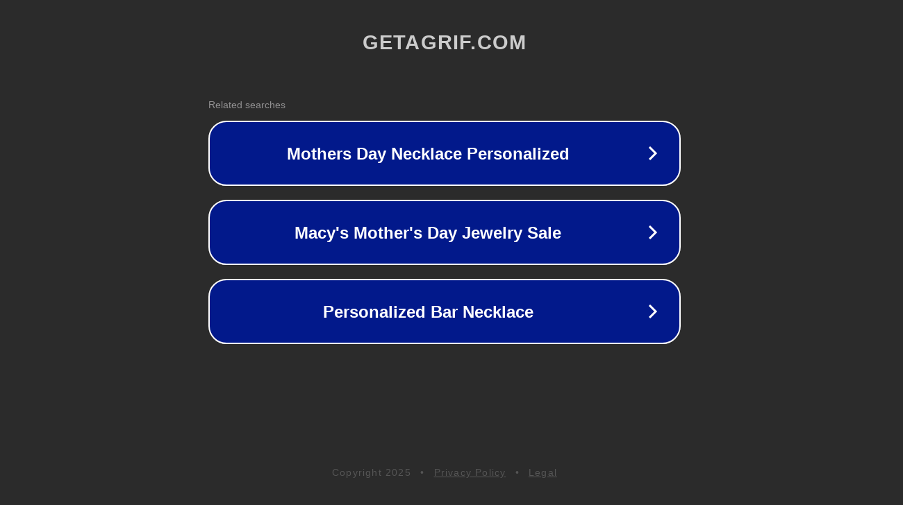

--- FILE ---
content_type: text/html; charset=utf-8
request_url: https://www.getagrif.com/shop/sweatshirts-womens-orvis-herringbone-crew-sweatshirt-carbon/
body_size: 1134
content:
<!doctype html>
<html data-adblockkey="MFwwDQYJKoZIhvcNAQEBBQADSwAwSAJBANDrp2lz7AOmADaN8tA50LsWcjLFyQFcb/P2Txc58oYOeILb3vBw7J6f4pamkAQVSQuqYsKx3YzdUHCvbVZvFUsCAwEAAQ==_m61N42cs6neqLYe7hm1XgSLg4Lfw12giMk7ETESaqCSZplfr5lMe4U2LdcFiqgCI2GoFfabuK5no8ttMSnLRmQ==" lang="en" style="background: #2B2B2B;">
<head>
    <meta charset="utf-8">
    <meta name="viewport" content="width=device-width, initial-scale=1">
    <link rel="icon" href="[data-uri]">
    <link rel="preconnect" href="https://www.google.com" crossorigin>
</head>
<body>
<div id="target" style="opacity: 0"></div>
<script>window.park = "[base64]";</script>
<script src="/baPaKkPgI.js"></script>
</body>
</html>
